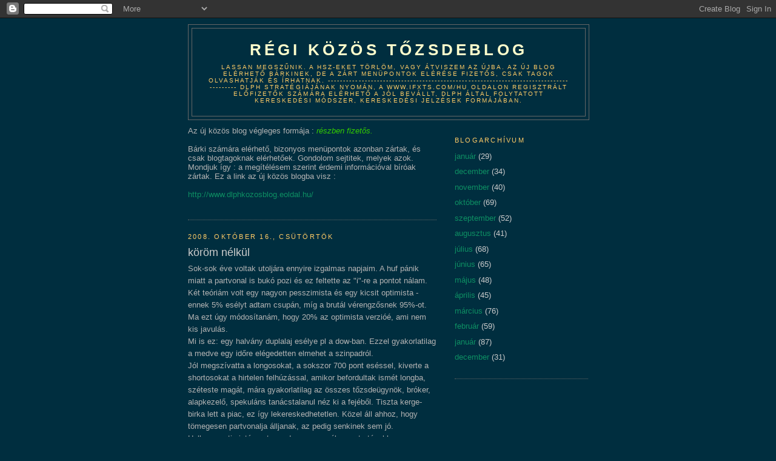

--- FILE ---
content_type: text/html; charset=UTF-8
request_url: https://dlph.blogspot.com/2008/10/krm-nlkl.html?showComment=1224179820000
body_size: 18832
content:
<!DOCTYPE html>
<html dir='ltr'>
<head>
<link href='https://www.blogger.com/static/v1/widgets/2944754296-widget_css_bundle.css' rel='stylesheet' type='text/css'/>
<meta content='text/html; charset=UTF-8' http-equiv='Content-Type'/>
<meta content='blogger' name='generator'/>
<link href='https://dlph.blogspot.com/favicon.ico' rel='icon' type='image/x-icon'/>
<link href='http://dlph.blogspot.com/2008/10/krm-nlkl.html' rel='canonical'/>
<link rel="alternate" type="application/atom+xml" title="Régi közös tőzsdeblog - Atom" href="https://dlph.blogspot.com/feeds/posts/default" />
<link rel="alternate" type="application/rss+xml" title="Régi közös tőzsdeblog - RSS" href="https://dlph.blogspot.com/feeds/posts/default?alt=rss" />
<link rel="service.post" type="application/atom+xml" title="Régi közös tőzsdeblog - Atom" href="https://www.blogger.com/feeds/5970148157032322390/posts/default" />

<link rel="alternate" type="application/atom+xml" title="Régi közös tőzsdeblog - Atom" href="https://dlph.blogspot.com/feeds/3856421876507643666/comments/default" />
<!--Can't find substitution for tag [blog.ieCssRetrofitLinks]-->
<meta content='http://dlph.blogspot.com/2008/10/krm-nlkl.html' property='og:url'/>
<meta content='köröm nélkül' property='og:title'/>
<meta content='Sok-sok éve voltak utoljára ennyire izgalmas napjaim. A huf pánik miatt a partvonal is bukó pozi és ez feltette az &quot;i&quot;-re a pontot nálam. Ké...' property='og:description'/>
<title>Régi közös tőzsdeblog: köröm nélkül</title>
<style id='page-skin-1' type='text/css'><!--
/*
-----------------------------------------------
Blogger Template Style
Name:     Minima Blue
Date:     26 Feb 2004
Updated by: Blogger Team
----------------------------------------------- */
/* Use this with templates/template-twocol.html */
body {
background:#002E3F;
margin:0;
color:#b3b3b3;
font:x-small "Trebuchet MS", Trebuchet, Verdana, Sans-Serif;
font-size/* */:/**/small;
font-size: /**/small;
text-align: center;
}
a:link {
color:#0D8F63;
text-decoration:none;
}
a:visited {
color:#0D8F63;
text-decoration:none;
}
a:hover {
color:#cccccc;
text-decoration:underline;
}
a img {
border-width:0;
}
/* Header
-----------------------------------------------
*/
#header-wrapper {
width:660px;
margin:0 auto 10px;
border:1px solid #666666;
}
#header-inner {
background-position: center;
margin-left: auto;
margin-right: auto;
}
#header {
margin: 5px;
border: 1px solid #666666;
text-align: center;
color:#ffffcc;
}
#header h1 {
margin:5px 5px 0;
padding:15px 20px .25em;
line-height:1.2em;
text-transform:uppercase;
letter-spacing:.2em;
font: normal bold 200% Trebuchet, Trebuchet MS, Arial, sans-serif;
}
#header a {
color:#ffffcc;
text-decoration:none;
}
#header a:hover {
color:#ffffcc;
}
#header .description {
margin:0 5px 5px;
padding:0 20px 15px;
max-width:700px;
text-transform:uppercase;
letter-spacing:.2em;
line-height: 1.4em;
font: normal normal 78% 'Trebuchet MS', Trebuchet, Verdana, Sans-serif;
color: #ffcc66;
}
#header img {
margin-left: auto;
margin-right: auto;
}
/* Outer-Wrapper
----------------------------------------------- */
#outer-wrapper {
width: 660px;
margin:0 auto;
padding:10px;
text-align:left;
font: normal normal 100% 'Trebuchet MS',Trebuchet,Verdana,Sans-serif;
}
#main-wrapper {
width: 410px;
float: left;
word-wrap: break-word; /* fix for long text breaking sidebar float in IE */
overflow: hidden;     /* fix for long non-text content breaking IE sidebar float */
}
#sidebar-wrapper {
width: 220px;
float: right;
word-wrap: break-word; /* fix for long text breaking sidebar float in IE */
overflow: hidden;     /* fix for long non-text content breaking IE sidebar float */
}
/* Headings
----------------------------------------------- */
h2 {
margin:1.5em 0 .75em;
font:normal normal 86% Trebuchet, Trebuchet MS, Arial, sans-serif;
line-height: 1.4em;
text-transform:uppercase;
letter-spacing:.2em;
color:#ffcc66;
}
/* Posts
-----------------------------------------------
*/
h2.date-header {
margin:1.5em 0 .5em;
}
.post {
margin:.5em 0 1.5em;
border-bottom:1px dotted #666666;
padding-bottom:1.5em;
}
.post h3 {
margin:.25em 0 0;
padding:0 0 4px;
font-size:140%;
font-weight:normal;
line-height:1.4em;
color:#cccccc;
}
.post h3 a, .post h3 a:visited, .post h3 strong {
display:block;
text-decoration:none;
color:#cccccc;
font-weight:bold;
}
.post h3 strong, .post h3 a:hover {
color:#b3b3b3;
}
.post-body {
margin:0 0 .75em;
line-height:1.6em;
}
.post-body blockquote {
line-height:1.3em;
}
.post-footer {
margin: .75em 0;
color:#ffcc66;
text-transform:uppercase;
letter-spacing:.1em;
font: normal normal 95% 'Trebuchet MS', Trebuchet, Verdana, Sans-serif;
line-height: 1.4em;
}
.comment-link {
margin-left:.6em;
}
.post img, table.tr-caption-container {
padding:4px;
border:1px solid #666666;
}
.tr-caption-container img {
border: none;
padding: 0;
}
.post blockquote {
margin:1em 20px;
}
.post blockquote p {
margin:.75em 0;
}
/* Comments
----------------------------------------------- */
#comments h4 {
margin:1em 0;
font-weight: bold;
line-height: 1.4em;
text-transform:uppercase;
letter-spacing:.2em;
color: #ffcc66;
}
#comments-block {
margin:1em 0 1.5em;
line-height:1.6em;
}
#comments-block .comment-author {
margin:.5em 0;
}
#comments-block .comment-body {
margin:.25em 0 0;
}
#comments-block .comment-footer {
margin:-.25em 0 2em;
line-height: 1.4em;
text-transform:uppercase;
letter-spacing:.1em;
}
#comments-block .comment-body p {
margin:0 0 .75em;
}
.deleted-comment {
font-style:italic;
color:gray;
}
.feed-links {
clear: both;
line-height: 2.5em;
}
#blog-pager-newer-link {
float: left;
}
#blog-pager-older-link {
float: right;
}
#blog-pager {
text-align: center;
}
/* Sidebar Content
----------------------------------------------- */
.sidebar {
color: #cccccc;
line-height: 1.5em;
}
.sidebar ul {
list-style:none;
margin:0 0 0;
padding:0 0 0;
}
.sidebar li {
margin:0;
padding-top:0;
padding-right:0;
padding-bottom:.25em;
padding-left:15px;
text-indent:-15px;
line-height:1.5em;
}
.sidebar .widget, .main .widget {
border-bottom:1px dotted #666666;
margin:0 0 1.5em;
padding:0 0 1.5em;
}
.main .Blog {
border-bottom-width: 0;
}
/* Profile
----------------------------------------------- */
.profile-img {
float: left;
margin-top: 0;
margin-right: 5px;
margin-bottom: 5px;
margin-left: 0;
padding: 4px;
border: 1px solid #666666;
}
.profile-data {
margin:0;
text-transform:uppercase;
letter-spacing:.1em;
font: normal normal 95% 'Trebuchet MS', Trebuchet, Verdana, Sans-serif;
color: #ffcc66;
font-weight: bold;
line-height: 1.6em;
}
.profile-datablock {
margin:.5em 0 .5em;
}
.profile-textblock {
margin: 0.5em 0;
line-height: 1.6em;
}
.profile-link {
font: normal normal 95% 'Trebuchet MS', Trebuchet, Verdana, Sans-serif;
text-transform: uppercase;
letter-spacing: .1em;
}
/* Footer
----------------------------------------------- */
#footer {
width:660px;
clear:both;
margin:0 auto;
padding-top:15px;
line-height: 1.6em;
text-transform:uppercase;
letter-spacing:.1em;
text-align: center;
}

--></style>
<link href='https://www.blogger.com/dyn-css/authorization.css?targetBlogID=5970148157032322390&amp;zx=91ebd975-5a1c-4549-a4a9-552a5d49b2ae' media='none' onload='if(media!=&#39;all&#39;)media=&#39;all&#39;' rel='stylesheet'/><noscript><link href='https://www.blogger.com/dyn-css/authorization.css?targetBlogID=5970148157032322390&amp;zx=91ebd975-5a1c-4549-a4a9-552a5d49b2ae' rel='stylesheet'/></noscript>
<meta name='google-adsense-platform-account' content='ca-host-pub-1556223355139109'/>
<meta name='google-adsense-platform-domain' content='blogspot.com'/>

</head>
<body>
<div class='navbar section' id='navbar'><div class='widget Navbar' data-version='1' id='Navbar1'><script type="text/javascript">
    function setAttributeOnload(object, attribute, val) {
      if(window.addEventListener) {
        window.addEventListener('load',
          function(){ object[attribute] = val; }, false);
      } else {
        window.attachEvent('onload', function(){ object[attribute] = val; });
      }
    }
  </script>
<div id="navbar-iframe-container"></div>
<script type="text/javascript" src="https://apis.google.com/js/platform.js"></script>
<script type="text/javascript">
      gapi.load("gapi.iframes:gapi.iframes.style.bubble", function() {
        if (gapi.iframes && gapi.iframes.getContext) {
          gapi.iframes.getContext().openChild({
              url: 'https://www.blogger.com/navbar/5970148157032322390?po\x3d3856421876507643666\x26origin\x3dhttps://dlph.blogspot.com',
              where: document.getElementById("navbar-iframe-container"),
              id: "navbar-iframe"
          });
        }
      });
    </script><script type="text/javascript">
(function() {
var script = document.createElement('script');
script.type = 'text/javascript';
script.src = '//pagead2.googlesyndication.com/pagead/js/google_top_exp.js';
var head = document.getElementsByTagName('head')[0];
if (head) {
head.appendChild(script);
}})();
</script>
</div></div>
<div id='outer-wrapper'><div id='wrap2'>
<!-- skip links for text browsers -->
<span id='skiplinks' style='display:none;'>
<a href='#main'>skip to main </a> |
      <a href='#sidebar'>skip to sidebar</a>
</span>
<div id='header-wrapper'>
<div class='header section' id='header'><div class='widget Header' data-version='1' id='Header1'>
<div id='header-inner'>
<div class='titlewrapper'>
<h1 class='title'>
<a href='https://dlph.blogspot.com/'>
Régi közös tőzsdeblog
</a>
</h1>
</div>
<div class='descriptionwrapper'>
<p class='description'><span>Lassan megszűnik. A hsz-eket törlöm, vagy átviszem az újba. Az új blog elérhető bárkinek, de a zárt menüpontok elérése fizetős, csak tagok olvashatják és írhatnak.

----------------------------------------------------------------------------------------

DLPH stratégiájának nyomán, a www.ifxts.com/hu oldalon regisztrált előfizetők számára elérhető a jól bevállt, DLPH által folytatott kereskedési módszer, kereskedési jelzések formájában.</span></p>
</div>
</div>
</div></div>
</div>
<div id='content-wrapper'>
<div id='crosscol-wrapper' style='text-align:center'>
<div class='crosscol no-items section' id='crosscol'></div>
</div>
<div id='main-wrapper'>
<div class='main section' id='main'><div class='widget Text' data-version='1' id='Text3'>
<div class='widget-content'>
Az új közös blog végleges formája :<span style="color: rgb(51, 204, 0); font-style: italic;"> részben fizetős.</span><br/><br/>Bárki számára elérhető, bizonyos menüpontok azonban zártak, és csak blogtagoknak elérhetőek. Gondolom sejtitek, melyek azok. Mondjuk így : a megítélésem szerint érdemi információval bíróak zártak. Ez a link az új közös blogba visz :<br/><br/><a href="http://www.dlphkozosblog.eoldal.hu/">http://www.dlphkozosblog.eoldal.hu/</a><br/><br/>
</div>
<div class='clear'></div>
</div><div class='widget Blog' data-version='1' id='Blog1'>
<div class='blog-posts hfeed'>

          <div class="date-outer">
        
<h2 class='date-header'><span>2008. október 16., csütörtök</span></h2>

          <div class="date-posts">
        
<div class='post-outer'>
<div class='post hentry uncustomized-post-template' itemprop='blogPost' itemscope='itemscope' itemtype='http://schema.org/BlogPosting'>
<meta content='5970148157032322390' itemprop='blogId'/>
<meta content='3856421876507643666' itemprop='postId'/>
<a name='3856421876507643666'></a>
<h3 class='post-title entry-title' itemprop='name'>
köröm nélkül
</h3>
<div class='post-header'>
<div class='post-header-line-1'></div>
</div>
<div class='post-body entry-content' id='post-body-3856421876507643666' itemprop='description articleBody'>
Sok-sok éve voltak utoljára ennyire izgalmas napjaim. A huf pánik miatt a partvonal is bukó pozi és ez feltette az "i"-re a pontot nálam.<br />Két teóriám volt egy nagyon pesszimista és egy kicsit optimista - ennek 5% esélyt adtam csupán, míg a brutál vérengzősnek 95%-ot.<br />Ma ezt úgy módosítanám, hogy 20% az optimista verzióé, ami nem kis javulás.<br />Mi is ez: egy halvány duplalaj esélye pl a dow-ban. Ezzel gyakorlatilag a medve egy időre elégedetten elmehet a szinpadról.<br />Jól megszívatta a longosokat, a sokszor 700 pont eséssel, kiverte a shortosokat a hirtelen felhúzással, amikor befordultak ismét longba, széteste magát, mára gyakorlatilag az összes tőzsdeügynök, bróker, alapkezelő, spekuláns tanácstalanul néz ki a fejéből. Tiszta kerge-birka lett a piac, ez így lekereskedhetetlen.  Közel áll ahhoz, hogy tömegesen partvonalja álljanak, az pedig senkinek sem jó.<br />Halkan , optimistán azt mondom,  van esély egy tartósabb emelkedésre.
<div style='clear: both;'></div>
</div>
<div class='post-footer'>
<div class='post-footer-line post-footer-line-1'>
<span class='post-author vcard'>
Bejegyezte:
<span class='fn' itemprop='author' itemscope='itemscope' itemtype='http://schema.org/Person'>
<meta content='https://www.blogger.com/profile/07834776462716221003' itemprop='url'/>
<a class='g-profile' href='https://www.blogger.com/profile/07834776462716221003' rel='author' title='author profile'>
<span itemprop='name'>zuzzo</span>
</a>
</span>
</span>
<span class='post-timestamp'>
dátum:
<meta content='http://dlph.blogspot.com/2008/10/krm-nlkl.html' itemprop='url'/>
<a class='timestamp-link' href='https://dlph.blogspot.com/2008/10/krm-nlkl.html' rel='bookmark' title='permanent link'><abbr class='published' itemprop='datePublished' title='2008-10-16T10:26:00+02:00'>10:26</abbr></a>
</span>
<span class='post-comment-link'>
</span>
<span class='post-icons'>
</span>
<div class='post-share-buttons goog-inline-block'>
</div>
</div>
<div class='post-footer-line post-footer-line-2'>
<span class='post-labels'>
</span>
</div>
<div class='post-footer-line post-footer-line-3'>
<span class='post-location'>
</span>
</div>
</div>
</div>
<div class='comments' id='comments'>
<a name='comments'></a>
<h4>40 megjegyzés:</h4>
<div id='Blog1_comments-block-wrapper'>
<dl class='' id='comments-block'>
<dt class='comment-author blog-author blogger-comment-icon' id='c3688654748668440189'>
<a name='c3688654748668440189'></a>
<a href='https://www.blogger.com/profile/04759671744878550138' rel='nofollow'>mocskos_spekuláns</a>
írta...
</dt>
<dd class='comment-body' id='Blog1_cmt-3688654748668440189'>
<p>
azert 1 alletorest meg el tudok kepzelni Dow-ban. De az biztos hogy aki kontraterndre sepkulal az irtozatosan szivott eddig.
</p>
</dd>
<dd class='comment-footer'>
<span class='comment-timestamp'>
<a href='https://dlph.blogspot.com/2008/10/krm-nlkl.html?showComment=1224147120000#c3688654748668440189' title='comment permalink'>
2008. október 16. 10:52
</a>
<span class='item-control blog-admin pid-1112047587'>
<a class='comment-delete' href='https://www.blogger.com/comment/delete/5970148157032322390/3688654748668440189' title='Megjegyzés törlése'>
<img src='https://resources.blogblog.com/img/icon_delete13.gif'/>
</a>
</span>
</span>
</dd>
<dt class='comment-author blogger-comment-icon' id='c7968989251535202249'>
<a name='c7968989251535202249'></a>
<a href='https://www.blogger.com/profile/01249256742287326507' rel='nofollow'>akpo</a>
írta...
</dt>
<dd class='comment-body' id='Blog1_cmt-7968989251535202249'>
<p>
Most van esely az eddigi alj visszatesztjere, ami minden normalis fordulasban benne van. Ezert is adtam el az elso fordulasnal Otiliat, eddig bejott. 8000 alatti zaro utan viszont pillanatok alatt lenezhetunk 7500-7000es szintekre.
</p>
</dd>
<dd class='comment-footer'>
<span class='comment-timestamp'>
<a href='https://dlph.blogspot.com/2008/10/krm-nlkl.html?showComment=1224150300000#c7968989251535202249' title='comment permalink'>
2008. október 16. 11:45
</a>
<span class='item-control blog-admin pid-1224257691'>
<a class='comment-delete' href='https://www.blogger.com/comment/delete/5970148157032322390/7968989251535202249' title='Megjegyzés törlése'>
<img src='https://resources.blogblog.com/img/icon_delete13.gif'/>
</a>
</span>
</span>
</dd>
<dt class='comment-author blog-author blogger-comment-icon' id='c2384139801074508721'>
<a name='c2384139801074508721'></a>
<a href='https://www.blogger.com/profile/07834776462716221003' rel='nofollow'>zuzzo</a>
írta...
</dt>
<dd class='comment-body' id='Blog1_cmt-2384139801074508721'>
<p>
Ez így igaz akpo, és ettől lehet már - már drámai az egész. Tudod, hogy esélyes lehet egy tartósabb fordulóra , de azt is tudod, hogy a leginkább követett amcsi index simán eshet 15%-ot, akár 2 nap alatt. Ez a buxnál elmehet 3000 pontig is, az pedig elég nagy pusztítást tudna okozni. Brutál nagy a kockázat. Napon túl felér egy öngyilkossággal.<BR/>Magam részéről full  tanácstalanság, bár egy kicsit már enyhült.
</p>
</dd>
<dd class='comment-footer'>
<span class='comment-timestamp'>
<a href='https://dlph.blogspot.com/2008/10/krm-nlkl.html?showComment=1224152520000#c2384139801074508721' title='comment permalink'>
2008. október 16. 12:22
</a>
<span class='item-control blog-admin pid-1166354210'>
<a class='comment-delete' href='https://www.blogger.com/comment/delete/5970148157032322390/2384139801074508721' title='Megjegyzés törlése'>
<img src='https://resources.blogblog.com/img/icon_delete13.gif'/>
</a>
</span>
</span>
</dd>
<dt class='comment-author anon-comment-icon' id='c2375093783803773360'>
<a name='c2375093783803773360'></a>
Névtelen
írta...
</dt>
<dd class='comment-body' id='Blog1_cmt-2375093783803773360'>
<p>
http://macro-man.blogspot.com/2008/10/it-aint-over-til-its-over.html?showComment=1224083880000#c6496084395352328362<BR/><BR/>a magyar helyzetről...
</p>
</dd>
<dd class='comment-footer'>
<span class='comment-timestamp'>
<a href='https://dlph.blogspot.com/2008/10/krm-nlkl.html?showComment=1224153180000#c2375093783803773360' title='comment permalink'>
2008. október 16. 12:33
</a>
<span class='item-control blog-admin pid-264946691'>
<a class='comment-delete' href='https://www.blogger.com/comment/delete/5970148157032322390/2375093783803773360' title='Megjegyzés törlése'>
<img src='https://resources.blogblog.com/img/icon_delete13.gif'/>
</a>
</span>
</span>
</dd>
<dt class='comment-author blog-author blogger-comment-icon' id='c6878999973345011561'>
<a name='c6878999973345011561'></a>
<a href='https://www.blogger.com/profile/14624112364504703966' rel='nofollow'>Kissherceg</a>
írta...
</dt>
<dd class='comment-body' id='Blog1_cmt-6878999973345011561'>
<p>
Én vásárolgattam, de hagyok pénzt hati shortra, ha olyan a hleyzet... :)
</p>
</dd>
<dd class='comment-footer'>
<span class='comment-timestamp'>
<a href='https://dlph.blogspot.com/2008/10/krm-nlkl.html?showComment=1224153720000#c6878999973345011561' title='comment permalink'>
2008. október 16. 12:42
</a>
<span class='item-control blog-admin pid-610277835'>
<a class='comment-delete' href='https://www.blogger.com/comment/delete/5970148157032322390/6878999973345011561' title='Megjegyzés törlése'>
<img src='https://resources.blogblog.com/img/icon_delete13.gif'/>
</a>
</span>
</span>
</dd>
<dt class='comment-author blog-author blogger-comment-icon' id='c9141315067655150312'>
<a name='c9141315067655150312'></a>
<a href='https://www.blogger.com/profile/04759671744878550138' rel='nofollow'>mocskos_spekuláns</a>
írta...
</dt>
<dd class='comment-body' id='Blog1_cmt-9141315067655150312'>
<p>
Herceg de be vagy sozva, neked DT lenne az igazi poroghetnel ott rendesen :)
</p>
</dd>
<dd class='comment-footer'>
<span class='comment-timestamp'>
<a href='https://dlph.blogspot.com/2008/10/krm-nlkl.html?showComment=1224154260000#c9141315067655150312' title='comment permalink'>
2008. október 16. 12:51
</a>
<span class='item-control blog-admin pid-1112047587'>
<a class='comment-delete' href='https://www.blogger.com/comment/delete/5970148157032322390/9141315067655150312' title='Megjegyzés törlése'>
<img src='https://resources.blogblog.com/img/icon_delete13.gif'/>
</a>
</span>
</span>
</dd>
<dt class='comment-author blog-author blogger-comment-icon' id='c7398057033381174626'>
<a name='c7398057033381174626'></a>
<a href='https://www.blogger.com/profile/16445895495673905149' rel='nofollow'>DLPH</a>
írta...
</dt>
<dd class='comment-body' id='Blog1_cmt-7398057033381174626'>
<p>
Ha ma kitörne zárásra a dow az kemény duplaalj, nem a korrekció korrekciója. Csúcs ami itt megy. :)
</p>
</dd>
<dd class='comment-footer'>
<span class='comment-timestamp'>
<a href='https://dlph.blogspot.com/2008/10/krm-nlkl.html?showComment=1224155280000#c7398057033381174626' title='comment permalink'>
2008. október 16. 13:08
</a>
<span class='item-control blog-admin pid-171365337'>
<a class='comment-delete' href='https://www.blogger.com/comment/delete/5970148157032322390/7398057033381174626' title='Megjegyzés törlése'>
<img src='https://resources.blogblog.com/img/icon_delete13.gif'/>
</a>
</span>
</span>
</dd>
<dt class='comment-author blog-author blogger-comment-icon' id='c4363312097263165093'>
<a name='c4363312097263165093'></a>
<a href='https://www.blogger.com/profile/14624112364504703966' rel='nofollow'>Kissherceg</a>
írta...
</dt>
<dd class='comment-body' id='Blog1_cmt-4363312097263165093'>
<p>
yen egyelőre frankó :) pénzt nem sokat keresek, de legalább élvezem :)
</p>
</dd>
<dd class='comment-footer'>
<span class='comment-timestamp'>
<a href='https://dlph.blogspot.com/2008/10/krm-nlkl.html?showComment=1224161580000#c4363312097263165093' title='comment permalink'>
2008. október 16. 14:53
</a>
<span class='item-control blog-admin pid-610277835'>
<a class='comment-delete' href='https://www.blogger.com/comment/delete/5970148157032322390/4363312097263165093' title='Megjegyzés törlése'>
<img src='https://resources.blogblog.com/img/icon_delete13.gif'/>
</a>
</span>
</span>
</dd>
<dt class='comment-author anon-comment-icon' id='c5349307480813948071'>
<a name='c5349307480813948071'></a>
Névtelen
írta...
</dt>
<dd class='comment-body' id='Blog1_cmt-5349307480813948071'>
<p>
Egyébként dollár erős arany olcsó, tehát a kettő között ellentétes kapcsolat figyelhető meg. Ergo aranyat longolni most, nem kifizetődő, mert dollár folyamatosan erősödött az elmúlt hónapokban....<BR/><BR/>Herceg
</p>
</dd>
<dd class='comment-footer'>
<span class='comment-timestamp'>
<a href='https://dlph.blogspot.com/2008/10/krm-nlkl.html?showComment=1224165540000#c5349307480813948071' title='comment permalink'>
2008. október 16. 15:59
</a>
<span class='item-control blog-admin pid-264946691'>
<a class='comment-delete' href='https://www.blogger.com/comment/delete/5970148157032322390/5349307480813948071' title='Megjegyzés törlése'>
<img src='https://resources.blogblog.com/img/icon_delete13.gif'/>
</a>
</span>
</span>
</dd>
<dt class='comment-author blog-author blogger-comment-icon' id='c1969258259999532906'>
<a name='c1969258259999532906'></a>
<a href='https://www.blogger.com/profile/07834776462716221003' rel='nofollow'>zuzzo</a>
írta...
</dt>
<dd class='comment-body' id='Blog1_cmt-1969258259999532906'>
<p>
A fene megeszi ezeket a jenkiket. Eléggé siralmas a kezdés, és forgalom is van benne...<BR/>A dwcf index előtt jelenleg nincs lefelé akadály csak 7900-8000 vonalában. Jelenleg 8900, az még testvérek között is 10% lefelé, ezzel elérhető lesz a 2003-as mélypont. Ez nagyon szuper!!!
</p>
</dd>
<dd class='comment-footer'>
<span class='comment-timestamp'>
<a href='https://dlph.blogspot.com/2008/10/krm-nlkl.html?showComment=1224168540000#c1969258259999532906' title='comment permalink'>
2008. október 16. 16:49
</a>
<span class='item-control blog-admin pid-1166354210'>
<a class='comment-delete' href='https://www.blogger.com/comment/delete/5970148157032322390/1969258259999532906' title='Megjegyzés törlése'>
<img src='https://resources.blogblog.com/img/icon_delete13.gif'/>
</a>
</span>
</span>
</dd>
<dt class='comment-author blog-author blogger-comment-icon' id='c7694800812383036242'>
<a name='c7694800812383036242'></a>
<a href='https://www.blogger.com/profile/07834776462716221003' rel='nofollow'>zuzzo</a>
írta...
</dt>
<dd class='comment-body' id='Blog1_cmt-7694800812383036242'>
<p>
nyitóban viszonylag alacsony esést sikerül összehozni, magasabb forgalommal, azután eltünnek a vevők és alacsony forgalom mellett esnek mint a kő.<BR/>A szokásos 700 pont fele már megvolt. Szép új jövő.<BR/>8240-és 8290 között talált valami darálni valót, remélem valami sziklába harap :-)))
</p>
</dd>
<dd class='comment-footer'>
<span class='comment-timestamp'>
<a href='https://dlph.blogspot.com/2008/10/krm-nlkl.html?showComment=1224169860000#c7694800812383036242' title='comment permalink'>
2008. október 16. 17:11
</a>
<span class='item-control blog-admin pid-1166354210'>
<a class='comment-delete' href='https://www.blogger.com/comment/delete/5970148157032322390/7694800812383036242' title='Megjegyzés törlése'>
<img src='https://resources.blogblog.com/img/icon_delete13.gif'/>
</a>
</span>
</span>
</dd>
<dt class='comment-author anon-comment-icon' id='c5770530736222748494'>
<a name='c5770530736222748494'></a>
Névtelen
írta...
</dt>
<dd class='comment-body' id='Blog1_cmt-5770530736222748494'>
<p>
Beszólt már itt nemrég valami Kállai úr... most én.<BR/><BR/>Már megint gigabull-t jövendőltök itt sokadszorra, hány kisspekit szopattok még meg nagytudású faszkalapok?
</p>
</dd>
<dd class='comment-footer'>
<span class='comment-timestamp'>
<a href='https://dlph.blogspot.com/2008/10/krm-nlkl.html?showComment=1224170760000#c5770530736222748494' title='comment permalink'>
2008. október 16. 17:26
</a>
<span class='item-control blog-admin pid-264946691'>
<a class='comment-delete' href='https://www.blogger.com/comment/delete/5970148157032322390/5770530736222748494' title='Megjegyzés törlése'>
<img src='https://resources.blogblog.com/img/icon_delete13.gif'/>
</a>
</span>
</span>
</dd>
<dt class='comment-author anon-comment-icon' id='c8360798330792373479'>
<a name='c8360798330792373479'></a>
Névtelen
írta...
</dt>
<dd class='comment-body' id='Blog1_cmt-8360798330792373479'>
<p>
17:26 ? <BR/><BR/>"Halkan , optimistán azt mondom, van esély egy tartósabb emelkedésre. "<BR/><BR/><BR/>Ez lenne a gigabull jövendölése?<BR/><BR/>Biztosan ugyanazt olvastuk?<BR/><BR/>Jeromos
</p>
</dd>
<dd class='comment-footer'>
<span class='comment-timestamp'>
<a href='https://dlph.blogspot.com/2008/10/krm-nlkl.html?showComment=1224172860000#c8360798330792373479' title='comment permalink'>
2008. október 16. 18:01
</a>
<span class='item-control blog-admin pid-264946691'>
<a class='comment-delete' href='https://www.blogger.com/comment/delete/5970148157032322390/8360798330792373479' title='Megjegyzés törlése'>
<img src='https://resources.blogblog.com/img/icon_delete13.gif'/>
</a>
</span>
</span>
</dd>
<dt class='comment-author blog-author blogger-comment-icon' id='c6713963205360283349'>
<a name='c6713963205360283349'></a>
<a href='https://www.blogger.com/profile/16445895495673905149' rel='nofollow'>DLPH</a>
írta...
</dt>
<dd class='comment-body' id='Blog1_cmt-6713963205360283349'>
<p>
Te voltál aki beszólt kisfiam, ahogy most is. Fogd a jobb kezed, és a két lábad kezdeténél középtájban találsz neki kis apró elfoglaltságot. <BR/><BR/>Trenddel szemben soha ne kereskedjetek. Kezdők első szabálya. Tudsz olvasni te vadbarom? Takarodj a blogomról. Nagyon gyorsan. A saját érdekedben.
</p>
</dd>
<dd class='comment-footer'>
<span class='comment-timestamp'>
<a href='https://dlph.blogspot.com/2008/10/krm-nlkl.html?showComment=1224173460000#c6713963205360283349' title='comment permalink'>
2008. október 16. 18:11
</a>
<span class='item-control blog-admin pid-171365337'>
<a class='comment-delete' href='https://www.blogger.com/comment/delete/5970148157032322390/6713963205360283349' title='Megjegyzés törlése'>
<img src='https://resources.blogblog.com/img/icon_delete13.gif'/>
</a>
</span>
</span>
</dd>
<dt class='comment-author blogger-comment-icon' id='c3557505743931054040'>
<a name='c3557505743931054040'></a>
<a href='https://www.blogger.com/profile/13481593147062634580' rel='nofollow'>xyz58</a>
írta...
</dt>
<dd class='comment-body' id='Blog1_cmt-3557505743931054040'>
<p>
Nem lehetne  legalább a 6 elemi alatti névteleneket kicsukni erről a senkinek nem kötelező blogról?
</p>
</dd>
<dd class='comment-footer'>
<span class='comment-timestamp'>
<a href='https://dlph.blogspot.com/2008/10/krm-nlkl.html?showComment=1224174960000#c3557505743931054040' title='comment permalink'>
2008. október 16. 18:36
</a>
<span class='item-control blog-admin pid-1658151900'>
<a class='comment-delete' href='https://www.blogger.com/comment/delete/5970148157032322390/3557505743931054040' title='Megjegyzés törlése'>
<img src='https://resources.blogblog.com/img/icon_delete13.gif'/>
</a>
</span>
</span>
</dd>
<dt class='comment-author blog-author blogger-comment-icon' id='c6129310050611569050'>
<a name='c6129310050611569050'></a>
<a href='https://www.blogger.com/profile/07834776462716221003' rel='nofollow'>zuzzo</a>
írta...
</dt>
<dd class='comment-body' id='Blog1_cmt-6129310050611569050'>
<p>
Kispofám a nagy kiszórás után hagytam egy kis molt. Nem tőkeáttéttel mint Ti kezdők szoktátok, csak úgy cash-re egy aprócska pozit, hogy legyen miért izgulni. De ez a kis pozi ezer darab. Nem ma kezdtük a játékot, haver. Nem a levegőből beszélek , és nem véletlenül írtam le egy csomó dilemmámat, azokat amelyeket sehol máshol nem olvashatsz. Mindenhonnan azt hallod, hogy pánik. Olvassál már vissza, mikor szóltam, hogy a dodóra 164 körül érdemes lesz figyelni DLPH megadott egy célárat, Vazze tick-re teljesült. Aki figyelt, most mosolyog. Hol mondta Neked valaki 164-nél , hogy vegyél dollárt most mondja mindenki, amikor a poziban lévők szállnak kifelé. <BR/>Mióta mondjuk, hogy short a fő trend, de azért az nem úgy van mint a gólyafos, hogy csak esik-esik-esik, olyan ez mint a bandzsi-dzsamping, csak próbáljuk eldönteni az égi jelekből, hogy milyen hosszú a kötél. <BR/>Azt is leírtam, hogy tegnap este/éjszaka 55 esélyét adtam a fordulatnak, ma reggel már 20%-ot, tudsz Te olvasni kispofám. Nem azt mondtam, hogy itt a kánaán, hanem azt, hogy megnőtt az esélye. Hány amcsi laindexet tudnál, kapcsiból, névvel sackb pontértékkel felsorolni???? Nemcsak azt kell nézni, hogy esett, hanem azt, hogyan...Szerinted délután mi a fészkes bús --- csának tettem be, hogy a dwcf előtt nincs akadály lefelé csak 7900 és 8000-nál. Persze nyilván lövésed sincs, hogy miről beszélek, de nem baj ugassál csak. Ha esik is ez a szar árfolyam, ott meg kell álljon, nincs mese, ott elmegy a biztosíték. Az esésekben eddig a az spx és a dwcf együtt ment , kéz a kézben, tehát ha számolsz egy kicsit még egy 7%-os nap és padlót kell fogjon. <BR/>Abban a pár sorban az is bene volt ha figyeltél volna, hogy a partvonal huf-ban szintén veszélyes. Nézzed meg a krw alakulását, gyengült vagy 30%-ot, fasza mi miközben a párnában tartod a pénzed a 30%-át ellopják éjszakánként a gonosz kis manók. <BR/>Én személy szerint féltelek Titeket, mert ez nem vásári zsákba macska, hogy bedobok egy százast és kapok egy katula gyufát, ez a szitu képes gatyára vetkőztetni és kidobni a hóra. PONT
</p>
</dd>
<dd class='comment-footer'>
<span class='comment-timestamp'>
<a href='https://dlph.blogspot.com/2008/10/krm-nlkl.html?showComment=1224177420000#c6129310050611569050' title='comment permalink'>
2008. október 16. 19:17
</a>
<span class='item-control blog-admin pid-1166354210'>
<a class='comment-delete' href='https://www.blogger.com/comment/delete/5970148157032322390/6129310050611569050' title='Megjegyzés törlése'>
<img src='https://resources.blogblog.com/img/icon_delete13.gif'/>
</a>
</span>
</span>
</dd>
<dt class='comment-author anon-comment-icon' id='c2703230810256601838'>
<a name='c2703230810256601838'></a>
Névtelen
írta...
</dt>
<dd class='comment-body' id='Blog1_cmt-2703230810256601838'>
<p>
Aki nem saját elhatározásából vesz, ill. ad el a tőzsdén, az egy oltári balf..sz, és megérdemli a sorsát!!!!<BR/>Az itt dolgozó embereknek én úgy gondolom, hogy csak köszönhetünk, ergo, nem fikázni kell, hanem megbecsülni, mások munkáját.<BR/>Mivel senki, nem jövöbe látó ezért nem értem a problémátokat.<BR/>Inkább azon kéne elgondolkoznotok, hogy a lusta tespedt zsíros agyatokat, még csak saját gondolkodásra se tudjátok használni!!!<BR/>Tudod mit apám long ezerrel, a bux jövö héten 32000 pont lesz, azt tehetsz egy szíveséget!<BR/><BR/>Üdv: <BR/>Gábor<BR/>Ja és legalább a neved ird be
</p>
</dd>
<dd class='comment-footer'>
<span class='comment-timestamp'>
<a href='https://dlph.blogspot.com/2008/10/krm-nlkl.html?showComment=1224177840000#c2703230810256601838' title='comment permalink'>
2008. október 16. 19:24
</a>
<span class='item-control blog-admin pid-264946691'>
<a class='comment-delete' href='https://www.blogger.com/comment/delete/5970148157032322390/2703230810256601838' title='Megjegyzés törlése'>
<img src='https://resources.blogblog.com/img/icon_delete13.gif'/>
</a>
</span>
</span>
</dd>
<dt class='comment-author blog-author blogger-comment-icon' id='c7148781234235519110'>
<a name='c7148781234235519110'></a>
<a href='https://www.blogger.com/profile/16445895495673905149' rel='nofollow'>DLPH</a>
írta...
</dt>
<dd class='comment-body' id='Blog1_cmt-7148781234235519110'>
<p>
Hagyd a francba ez veszélyesen hülye. Ha nagyon ideszokna, csak úgy tegye, ha minden alkalommal más internetkávézóból böfög. Nem jó ha csak a gépeket váltogatja, mert a router ugyanaz. Ennyit segítettem.
</p>
</dd>
<dd class='comment-footer'>
<span class='comment-timestamp'>
<a href='https://dlph.blogspot.com/2008/10/krm-nlkl.html?showComment=1224178260000#c7148781234235519110' title='comment permalink'>
2008. október 16. 19:31
</a>
<span class='item-control blog-admin pid-171365337'>
<a class='comment-delete' href='https://www.blogger.com/comment/delete/5970148157032322390/7148781234235519110' title='Megjegyzés törlése'>
<img src='https://resources.blogblog.com/img/icon_delete13.gif'/>
</a>
</span>
</span>
</dd>
<dt class='comment-author blog-author blogger-comment-icon' id='c4229557794877368929'>
<a name='c4229557794877368929'></a>
<a href='https://www.blogger.com/profile/07834776462716221003' rel='nofollow'>zuzzo</a>
írta...
</dt>
<dd class='comment-body' id='Blog1_cmt-4229557794877368929'>
<p>
bocs mindenkitől, ritkán rágok be úgy igazán, ... most ilyenem van... nem szeretem ha mások miatt apad a pénzem, azzól nagyon ideges leszek...<BR/>rszemről egyébként is lezárva, ott vn a végén a "PONT".<BR/>meg kell hagyni izalmas egy nap, jó már ilyet látni...<BR/>biotech, transport, telecomm, healtcare felülteljesít, bank, oil service ütve vagyon...
</p>
</dd>
<dd class='comment-footer'>
<span class='comment-timestamp'>
<a href='https://dlph.blogspot.com/2008/10/krm-nlkl.html?showComment=1224179820000#c4229557794877368929' title='comment permalink'>
2008. október 16. 19:57
</a>
<span class='item-control blog-admin pid-1166354210'>
<a class='comment-delete' href='https://www.blogger.com/comment/delete/5970148157032322390/4229557794877368929' title='Megjegyzés törlése'>
<img src='https://resources.blogblog.com/img/icon_delete13.gif'/>
</a>
</span>
</span>
</dd>
<dt class='comment-author blogger-comment-icon' id='c3471592171346964366'>
<a name='c3471592171346964366'></a>
<a href='https://www.blogger.com/profile/01249256742287326507' rel='nofollow'>akpo</a>
írta...
</dt>
<dd class='comment-body' id='Blog1_cmt-3471592171346964366'>
<p>
Nagyon sokat tanultam az elmult 2 hetben ismet, ennek marhara orulok! Ami most jatszodik le, olyat nem mindenki lathat. Meg mindig iszonyat bizonytalan vagyok tobb itt levohoz hasonloan.<BR/>Sajna a dollar mellettem elhuzott, pedig visszanezve nagyon kezenfekvo volt, meg kellett volna jaccani. Meg 2 szimpla szamla kozott is szepen hozott volna. Sebaj, nalam a nyar a pihenese alt.!!! :)
</p>
</dd>
<dd class='comment-footer'>
<span class='comment-timestamp'>
<a href='https://dlph.blogspot.com/2008/10/krm-nlkl.html?showComment=1224183240000#c3471592171346964366' title='comment permalink'>
2008. október 16. 20:54
</a>
<span class='item-control blog-admin pid-1224257691'>
<a class='comment-delete' href='https://www.blogger.com/comment/delete/5970148157032322390/3471592171346964366' title='Megjegyzés törlése'>
<img src='https://resources.blogblog.com/img/icon_delete13.gif'/>
</a>
</span>
</span>
</dd>
<dt class='comment-author anon-comment-icon' id='c7757440322487666347'>
<a name='c7757440322487666347'></a>
Névtelen
írta...
</dt>
<dd class='comment-body' id='Blog1_cmt-7757440322487666347'>
<p>
Lehet, hogy meglesz a "W"?! De jó lenne, de már nem merek hinni benne...<BR/><BR/>gibi
</p>
</dd>
<dd class='comment-footer'>
<span class='comment-timestamp'>
<a href='https://dlph.blogspot.com/2008/10/krm-nlkl.html?showComment=1224186840000#c7757440322487666347' title='comment permalink'>
2008. október 16. 21:54
</a>
<span class='item-control blog-admin pid-264946691'>
<a class='comment-delete' href='https://www.blogger.com/comment/delete/5970148157032322390/7757440322487666347' title='Megjegyzés törlése'>
<img src='https://resources.blogblog.com/img/icon_delete13.gif'/>
</a>
</span>
</span>
</dd>
<dt class='comment-author anon-comment-icon' id='c7304783272672217756'>
<a name='c7304783272672217756'></a>
Névtelen
írta...
</dt>
<dd class='comment-body' id='Blog1_cmt-7304783272672217756'>
<p>
A W  lehetősége szerintem sokaknak feltűnt(én is hasonlóra spekázok) csak amilyen trükkösek ezek a fiúk lehet beletesznek 1 csavart még.Nem hiszem hogy túl sok longost akarnak magukkal vinni.Ha más nincs csinálnak kis pánikot napközben, vásárolgatnak, aztán az emelkedést rábízzák a short covering-ra.Legkésőbb -14 %ra tegye be mindenki a stoppot:D<BR/><BR/>Csapba
</p>
</dd>
<dd class='comment-footer'>
<span class='comment-timestamp'>
<a href='https://dlph.blogspot.com/2008/10/krm-nlkl.html?showComment=1224189540000#c7304783272672217756' title='comment permalink'>
2008. október 16. 22:39
</a>
<span class='item-control blog-admin pid-264946691'>
<a class='comment-delete' href='https://www.blogger.com/comment/delete/5970148157032322390/7304783272672217756' title='Megjegyzés törlése'>
<img src='https://resources.blogblog.com/img/icon_delete13.gif'/>
</a>
</span>
</span>
</dd>
<dt class='comment-author blog-author blogger-comment-icon' id='c5085878668584520202'>
<a name='c5085878668584520202'></a>
<a href='https://www.blogger.com/profile/14624112364504703966' rel='nofollow'>Kissherceg</a>
írta...
</dt>
<dd class='comment-body' id='Blog1_cmt-5085878668584520202'>
<p>
Szerintem sem sima W lesz inkáb Wv :))<BR/><BR/>Ezzel a zárással üdvözlöm amcsi kollégákat :)
</p>
</dd>
<dd class='comment-footer'>
<span class='comment-timestamp'>
<a href='https://dlph.blogspot.com/2008/10/krm-nlkl.html?showComment=1224189900000#c5085878668584520202' title='comment permalink'>
2008. október 16. 22:45
</a>
<span class='item-control blog-admin pid-610277835'>
<a class='comment-delete' href='https://www.blogger.com/comment/delete/5970148157032322390/5085878668584520202' title='Megjegyzés törlése'>
<img src='https://resources.blogblog.com/img/icon_delete13.gif'/>
</a>
</span>
</span>
</dd>
<dt class='comment-author blog-author blogger-comment-icon' id='c103589730856371652'>
<a name='c103589730856371652'></a>
<a href='https://www.blogger.com/profile/04759671744878550138' rel='nofollow'>mocskos_spekuláns</a>
írta...
</dt>
<dd class='comment-body' id='Blog1_cmt-103589730856371652'>
<p>
most látom, hogy már több mint 1 éves a blog :) éljen soká :) <BR/><BR/>Névtelen net-patkányokkal meg nem kell foglalkozni, szó nélkül bannolni kell mind. Nyilvánitson véleményt de azt kulturáltan, ha erre sem képes akkor kitiltani.
</p>
</dd>
<dd class='comment-footer'>
<span class='comment-timestamp'>
<a href='https://dlph.blogspot.com/2008/10/krm-nlkl.html?showComment=1224191040000#c103589730856371652' title='comment permalink'>
2008. október 16. 23:04
</a>
<span class='item-control blog-admin pid-1112047587'>
<a class='comment-delete' href='https://www.blogger.com/comment/delete/5970148157032322390/103589730856371652' title='Megjegyzés törlése'>
<img src='https://resources.blogblog.com/img/icon_delete13.gif'/>
</a>
</span>
</span>
</dd>
<dt class='comment-author anon-comment-icon' id='c6891923322523842082'>
<a name='c6891923322523842082'></a>
Névtelen
írta...
</dt>
<dd class='comment-body' id='Blog1_cmt-6891923322523842082'>
<p>
Zuzzo és a többiek!<BR/><BR/> Ha lesz egy kis időtök meg indíttatásotok.<BR/> A piac belsejére tudnátok egy kis rálátást adni,esetleg 1-2 linket is ahol érdemes nézelődni.Meg olyasmi is érdekelne mire utalnak egyes szektorok mozgásai?Mi is az a DWCF?(Defense Working Capital Fund talán?)<BR/> Azt hiszem ez sokunknak akik ezen a göröngyös részen kezdtünk kereskedni hasznos lehet.<BR/> Előre is köszi annak aki energiát fordít ránk.<BR/>Üdv.:Goldschooler
</p>
</dd>
<dd class='comment-footer'>
<span class='comment-timestamp'>
<a href='https://dlph.blogspot.com/2008/10/krm-nlkl.html?showComment=1224191220000#c6891923322523842082' title='comment permalink'>
2008. október 16. 23:07
</a>
<span class='item-control blog-admin pid-264946691'>
<a class='comment-delete' href='https://www.blogger.com/comment/delete/5970148157032322390/6891923322523842082' title='Megjegyzés törlése'>
<img src='https://resources.blogblog.com/img/icon_delete13.gif'/>
</a>
</span>
</span>
</dd>
<dt class='comment-author anon-comment-icon' id='c6392686287984206505'>
<a name='c6392686287984206505'></a>
Névtelen
írta...
</dt>
<dd class='comment-body' id='Blog1_cmt-6392686287984206505'>
<p>
Már mindenki a W-t várja, és ettől az emelkedést...gondolom lesz is az sc miatt, de hogy mennyire tartós, azt nehéz megjósolni.<BR/>Majd talán a blogcsapatból lesz rá vállalkozó...?<BR/>A lökött média is felhagyhatna már a pánik kampánnyal, mert lassan a saját hírdetőiket is csődbe kergetik vele...<BR/><BR/>atiti
</p>
</dd>
<dd class='comment-footer'>
<span class='comment-timestamp'>
<a href='https://dlph.blogspot.com/2008/10/krm-nlkl.html?showComment=1224192000000#c6392686287984206505' title='comment permalink'>
2008. október 16. 23:20
</a>
<span class='item-control blog-admin pid-264946691'>
<a class='comment-delete' href='https://www.blogger.com/comment/delete/5970148157032322390/6392686287984206505' title='Megjegyzés törlése'>
<img src='https://resources.blogblog.com/img/icon_delete13.gif'/>
</a>
</span>
</span>
</dd>
<dt class='comment-author anon-comment-icon' id='c6264357390135000346'>
<a name='c6264357390135000346'></a>
Névtelen
írta...
</dt>
<dd class='comment-body' id='Blog1_cmt-6264357390135000346'>
<p>
Sziasztok<BR/><BR/>Én is kezdőként sokat olvasom a blogot, ne hagyjátok, hogy kedveteket szegje az, hogy van pár emberke a neten, akik a névtelenség mögött szívesen mocskolódnak.<BR/><BR/>Kezdőként és optimistaként mit szóltok ahhoz, hogy ha én simán rá tudom húzni az eseményeket a Vakmajom oldalán lévő szentiment kalendáriumra? ( http://www.vakmajom.hu/pages/sentimentcyclemamis.gif ) Valahol a Panic és a Discouragement között tarthatunk. Vagy természetes, hogy az ember azt lát bele a dolgokba amit szeretne? (mondjuk akkor már azt látnám bele, hogy minden kilő mint állat, és napokig felső limiten vagyunk, hehehe)<BR/><BR/>üdv.: Csaba
</p>
</dd>
<dd class='comment-footer'>
<span class='comment-timestamp'>
<a href='https://dlph.blogspot.com/2008/10/krm-nlkl.html?showComment=1224218580000#c6264357390135000346' title='comment permalink'>
2008. október 17. 6:43
</a>
<span class='item-control blog-admin pid-264946691'>
<a class='comment-delete' href='https://www.blogger.com/comment/delete/5970148157032322390/6264357390135000346' title='Megjegyzés törlése'>
<img src='https://resources.blogblog.com/img/icon_delete13.gif'/>
</a>
</span>
</span>
</dd>
<dt class='comment-author blog-author blogger-comment-icon' id='c4913871293271718208'>
<a name='c4913871293271718208'></a>
<a href='https://www.blogger.com/profile/07834776462716221003' rel='nofollow'>zuzzo</a>
írta...
</dt>
<dd class='comment-body' id='Blog1_cmt-4913871293271718208'>
<p>
aki egy kicsit is komolyabban csinálja, annak napi szinten kell(ene) nézegetni  szerintem...goldschooler kérésére egy alap link:<BR/>http://www.bloomberg.com/markets/stocks/wei_region1.html      , a html előtt a számok: 1: amerikai 2: európa 3: ázsia <BR/>a willshire 5000 kódja a dwcf, ez az amerikai mondjuk úgy minden papírból képzett mega index. Ez nem érzékeny a manipulára mint a dow pl. Ezen index 8k körüli szintje azért fontos, mert 2003-ban ott volt az alja, azaz alig 10%-nyi "profit " maradt a minden idők egyik leghosszabb bulljának eredményéből. Joggal merül fel a kérdés, hogy mi a lópimpilit árazunk akkor , ha ez a szint sem fogja meg legalább egy korrekció erejéig. Fontos megjegyezni azt is, hogy 15700-ról lejött 8900-ra az majd 7000 pont, ha csak 11200-ig megy föl az is csak a korábbi eső csati visszatesztje, de elmehet 7000*0,6 = 4200 , mindez 8900 hoz képest, azaz 13100-ig is, ami ha innen nézzük egy igazi "gigabull" lenne, és még mindig csak az 1 éves esés 61,8-as fibóját csinálja meg. Ez lenne egy olyan sztori, amit DLPH. többször mondott, már-már szájba rágott, hogy eddigre mindeki elhiszi, hogy végetért a medve és itt a bikapiac, a könnyűpénz korszaka. Nem hiszem el, hogy ez a medve ezzel bevégezte volna. Ahogy most állnak a dolgok és amennyire az elemzői várakozások még csak most jönnek lefelé és a vállalatok még csak most kezdik lefelé hozni  (megtippelni) a jövő évi eredmény várakozást ( és itt még a 2010 szóba sem kerül többnyire), ehhez képest majd év végén , jövő húsvétkor, nyáron, stb fogjuk látni, hogy mekkora recesszió is köszöntött ránk. Tehát az az alj amit most megközelítettünk minden bizonnyal el fog esni, a medvének nincsen támasza, mert olyan dagatra eszi magát, hogy nminden ágy leszakad alatta. Ergo valahol a pincébe áll meg. De ez csak a távoli 1-2 éves jövő. Továbbra is nehéz napok fognak jönni, de "reményködni " lehet, hogy egy korrekció kezdetén vagyunk.
</p>
</dd>
<dd class='comment-footer'>
<span class='comment-timestamp'>
<a href='https://dlph.blogspot.com/2008/10/krm-nlkl.html?showComment=1224218700000#c4913871293271718208' title='comment permalink'>
2008. október 17. 6:45
</a>
<span class='item-control blog-admin pid-1166354210'>
<a class='comment-delete' href='https://www.blogger.com/comment/delete/5970148157032322390/4913871293271718208' title='Megjegyzés törlése'>
<img src='https://resources.blogblog.com/img/icon_delete13.gif'/>
</a>
</span>
</span>
</dd>
<dt class='comment-author blog-author blogger-comment-icon' id='c773974573119891318'>
<a name='c773974573119891318'></a>
<a href='https://www.blogger.com/profile/11696394268602409387' rel='nofollow'>Gentlemanus</a>
írta...
</dt>
<dd class='comment-body' id='Blog1_cmt-773974573119891318'>
<p>
Az amerikai rémálom:<BR/>http://www.mno.hu/portal/591353
</p>
</dd>
<dd class='comment-footer'>
<span class='comment-timestamp'>
<a href='https://dlph.blogspot.com/2008/10/krm-nlkl.html?showComment=1224229800000#c773974573119891318' title='comment permalink'>
2008. október 17. 9:50
</a>
<span class='item-control blog-admin pid-1927589910'>
<a class='comment-delete' href='https://www.blogger.com/comment/delete/5970148157032322390/773974573119891318' title='Megjegyzés törlése'>
<img src='https://resources.blogblog.com/img/icon_delete13.gif'/>
</a>
</span>
</span>
</dd>
<dt class='comment-author blog-author blogger-comment-icon' id='c3657521829580290431'>
<a name='c3657521829580290431'></a>
<a href='https://www.blogger.com/profile/16445895495673905149' rel='nofollow'>DLPH</a>
írta...
</dt>
<dd class='comment-body' id='Blog1_cmt-3657521829580290431'>
<p>
Szia Csaba.<BR/><BR/>Mindenki azt lát bele, amit épp szeretne. Ahogy észrevettem a neten fellelhető technikai elemzések zöme vágyvezérelt gondolkodást tükröz. És/vagy saját magát másnap kijavítja (hát ez nem jött be, mert....- és az indoklás is TA alapon megszületik - utólag megmagyarázza, hogy miért nem jött be).És/vagy jobb esetben két verziót készít, egy optimistát, és egy pesszimistát. Ezzel ismerve el tulajdonképpen azt, hogy a világon semmi értelme annak amit ír, mert a "vagy fel, vagy le" -t akkor is tudja az ember, ha ül a fenekén és nem csinál semmit.<BR/><BR/>Néhány dolog : a TA kütyük zöme nálam kuka. Az a 8-10 dolog amit összesen használok (és még véletlenül sem több) is rengeteg és nem túl ismertek. Meg is mondom miért sok még ez is. (ebbe a 8-10 -be a bollinger is egy tétel). <BR/><BR/>Ugyanis a chartok különböző időbontásokban is elkészíthetők. És ha megnézed, hogy a 8-10 dolog 4-5 időbontásan hányféle variációt adhat, sehol sem vagy, megint csak készítettél egy kaotikus katyvaszt.<BR/><BR/>Az időbontások relációjáról is keveset olvasni a neten.ÉS a prioritásokról. Annak koncepciózus ütköztetéséről , hogy a többórások az egyóráshoz miként viszonyulnak, a többnaposok az egynaposhoz...satöbbi. Mi következik az eltérő időbontásból...és így tovább. <BR/><BR/>Az alakzatokat is nagyon szeretik. Ezzel az a baj, hogy arról kevés szó esik, hogy hányszor NEM jön be. Ha bejött hurrá, ha nem, kuss. Visszamenőlegesen hány BE NEM JÖTT alakzat van megemlítve? A devizakereszteknél érdemes megnézni, hány fej-váll váltott gigabullba, pedig a nyakvonal alá is leszúrt...és így tovább. <BR/><BR/>Minden normális embernek alapvető elvárása legyen a TA -val szemben : előre jelezzen , és magyságrendekkel hatékonyabban mint 50 %. Ez a minimum. Ha valami ezt nem tudja, kuka.<BR/><BR/>A tehcnikai elemzés egy öngerjesztő, öncélú , önkényes dolog ma. Hogy tíz éve mi volt, nem fontos, de ennyi elemző nem volt, és ennyi kisbüfi sem "kente - vágta" a TA-t. <BR/><BR/>Sokra mennek vele...<BR/><BR/>Alapvető : ha a standard ( amit bárhol elérsz), technikai elemzés hasznos dolog lenne, akkor fű fa bogár már rojtosra kereste volna magát vele. De nem....pont ellenkezőleg...a többség állandóan csak veszít. Ez a statisztika van, nincs más. <BR/><BR/>Ugyanolyan vallási fanatizmus ez, mint egy papírban csücsülni a cég tönkremeneteléig. Vallási fanatiusok lesik minden nap (daytrade !!) szinten, hogy a sok vonal, görbe, cikcakk és hókuszpókusz szerint mit csináljon aznap. És közben veszít. De nem érdekli, mert hisz benne. <BR/><BR/>TA vallás. Erős vár a mi istenünk...hogy közben vesztünk, le van tojva.
</p>
</dd>
<dd class='comment-footer'>
<span class='comment-timestamp'>
<a href='https://dlph.blogspot.com/2008/10/krm-nlkl.html?showComment=1224237120000#c3657521829580290431' title='comment permalink'>
2008. október 17. 11:52
</a>
<span class='item-control blog-admin pid-171365337'>
<a class='comment-delete' href='https://www.blogger.com/comment/delete/5970148157032322390/3657521829580290431' title='Megjegyzés törlése'>
<img src='https://resources.blogblog.com/img/icon_delete13.gif'/>
</a>
</span>
</span>
</dd>
<dt class='comment-author anon-comment-icon' id='c7122045722978736006'>
<a name='c7122045722978736006'></a>
Névtelen
írta...
</dt>
<dd class='comment-body' id='Blog1_cmt-7122045722978736006'>
<p>
Hmmm... azért tiltottál ki a blogról, mert ugyanezt leírtam.<BR/>Tény, hogy nem ilyen finom stílusban...<BR/><BR/>NeTuddKi
</p>
</dd>
<dd class='comment-footer'>
<span class='comment-timestamp'>
<a href='https://dlph.blogspot.com/2008/10/krm-nlkl.html?showComment=1224239160000#c7122045722978736006' title='comment permalink'>
2008. október 17. 12:26
</a>
<span class='item-control blog-admin pid-264946691'>
<a class='comment-delete' href='https://www.blogger.com/comment/delete/5970148157032322390/7122045722978736006' title='Megjegyzés törlése'>
<img src='https://resources.blogblog.com/img/icon_delete13.gif'/>
</a>
</span>
</span>
</dd>
<dt class='comment-author blog-author blogger-comment-icon' id='c1875972427290252909'>
<a name='c1875972427290252909'></a>
<a href='https://www.blogger.com/profile/16445895495673905149' rel='nofollow'>DLPH</a>
írta...
</dt>
<dd class='comment-body' id='Blog1_cmt-1875972427290252909'>
<p>
Tudom ki vagy. És nem ezt írtad.<BR/>Az a baj, hogy teljesen mást. És nekem címezted.És az azt jelenti, amit jelent.<BR/><BR/>Csak nem képzeled hogy nem használok TA-t? És hogy az nem működik?<BR/><BR/>Hogy hogyan használom, az meg az én dolgom.Esetleg zárjuk le ezt a témát.
</p>
</dd>
<dd class='comment-footer'>
<span class='comment-timestamp'>
<a href='https://dlph.blogspot.com/2008/10/krm-nlkl.html?showComment=1224241860000#c1875972427290252909' title='comment permalink'>
2008. október 17. 13:11
</a>
<span class='item-control blog-admin pid-171365337'>
<a class='comment-delete' href='https://www.blogger.com/comment/delete/5970148157032322390/1875972427290252909' title='Megjegyzés törlése'>
<img src='https://resources.blogblog.com/img/icon_delete13.gif'/>
</a>
</span>
</span>
</dd>
<dt class='comment-author blog-author blogger-comment-icon' id='c5910935658266313820'>
<a name='c5910935658266313820'></a>
<a href='https://www.blogger.com/profile/16445895495673905149' rel='nofollow'>DLPH</a>
írta...
</dt>
<dd class='comment-body' id='Blog1_cmt-5910935658266313820'>
<p>
Ja és nem tiltottalak ki. Most is írtál nem? Paradoxon.Ha ki lennél tiltva nem írhatnád ide, hogy ki vagy tiltva.
</p>
</dd>
<dd class='comment-footer'>
<span class='comment-timestamp'>
<a href='https://dlph.blogspot.com/2008/10/krm-nlkl.html?showComment=1224242100000#c5910935658266313820' title='comment permalink'>
2008. október 17. 13:15
</a>
<span class='item-control blog-admin pid-171365337'>
<a class='comment-delete' href='https://www.blogger.com/comment/delete/5970148157032322390/5910935658266313820' title='Megjegyzés törlése'>
<img src='https://resources.blogblog.com/img/icon_delete13.gif'/>
</a>
</span>
</span>
</dd>
<dt class='comment-author blog-author blogger-comment-icon' id='c2724440708874635286'>
<a name='c2724440708874635286'></a>
<a href='https://www.blogger.com/profile/04759671744878550138' rel='nofollow'>mocskos_spekuláns</a>
írta...
</dt>
<dd class='comment-body' id='Blog1_cmt-2724440708874635286'>
<p>
alakzatoknak van am elofeltetele pl a fennallo trend es a forgalom,ezek nagyon eros kriteriumok ha ez nem stimmel akkor kuka az alakzat. Sokan ezt figylemen kivul hagyjak ezert is  sok a benezes. Persze, hogy nem 100% a TA, akkor mindenki keresne.
</p>
</dd>
<dd class='comment-footer'>
<span class='comment-timestamp'>
<a href='https://dlph.blogspot.com/2008/10/krm-nlkl.html?showComment=1224242820000#c2724440708874635286' title='comment permalink'>
2008. október 17. 13:27
</a>
<span class='item-control blog-admin pid-1112047587'>
<a class='comment-delete' href='https://www.blogger.com/comment/delete/5970148157032322390/2724440708874635286' title='Megjegyzés törlése'>
<img src='https://resources.blogblog.com/img/icon_delete13.gif'/>
</a>
</span>
</span>
</dd>
<dt class='comment-author anon-comment-icon' id='c7684856205719934758'>
<a name='c7684856205719934758'></a>
Névtelen
írta...
</dt>
<dd class='comment-body' id='Blog1_cmt-7684856205719934758'>
<p>
Így van neked címeztem és az indikátorokról írtam. TA hasznos és működik, indikátorok haszontalanok. Pont mert sokszor leírtad, hogy használsz TA-t, ezért ezt az írásodat az indikátorokra értettem:<BR/><BR/>"hogy a sok vonal, görbe, cikcakk és hókuszpókusz szerint mit csináljon aznap."<BR/><BR/>Részemről is lezárva.<BR/><BR/>Játék a szavakkal. Ha törölsz, az annyi, mintha ki lennék tiltva.<BR/><BR/>NeTuddKi
</p>
</dd>
<dd class='comment-footer'>
<span class='comment-timestamp'>
<a href='https://dlph.blogspot.com/2008/10/krm-nlkl.html?showComment=1224243240000#c7684856205719934758' title='comment permalink'>
2008. október 17. 13:34
</a>
<span class='item-control blog-admin pid-264946691'>
<a class='comment-delete' href='https://www.blogger.com/comment/delete/5970148157032322390/7684856205719934758' title='Megjegyzés törlése'>
<img src='https://resources.blogblog.com/img/icon_delete13.gif'/>
</a>
</span>
</span>
</dd>
<dt class='comment-author blog-author blogger-comment-icon' id='c1001007635368976401'>
<a name='c1001007635368976401'></a>
<a href='https://www.blogger.com/profile/16445895495673905149' rel='nofollow'>DLPH</a>
írta...
</dt>
<dd class='comment-body' id='Blog1_cmt-1001007635368976401'>
<p>
Igaz,igaz. Nagyon igaz. De azért van itt valami ami nem nem kerek. Csak példa, nem fontos, mert nem foglalkozom alakzatokkal.<BR/><BR/>Szóval : fej váll és trend viszonya...ugyanis fej-váll bullban alakul ki, és állítólag trendfordító alakzat, vagyis nyakvonaltól bedől. Tehát fej vállra szépen trenddel szemben kereskedni kezdek? Hát ez ahhoz kevés. Shortban nem alakul ki fej váll, én még nem láttam, kialakulhat, miért ne? De nem emlészem, hogy észrevettem volna. Fordított fej váll már annál inkább előfordul. Az meg a shorto fordítja meg...állítólag. Vagy nem.<BR/><BR/>Amit nem értek, a fej váll viszonya a trendhez. Értelmetlen. <BR/>Hiszen ellentétes trendnél számít. Akkor?<BR/><BR/>Trendfordító alakzatnak definiálják. Nem igaz.  A trendet nem az fordítja meg. De zutty lehet belőle gyakran. De sokszor meg nem. <BR/><BR/>Nem érdekes...csak eszembe jutott.
</p>
</dd>
<dd class='comment-footer'>
<span class='comment-timestamp'>
<a href='https://dlph.blogspot.com/2008/10/krm-nlkl.html?showComment=1224243300000#c1001007635368976401' title='comment permalink'>
2008. október 17. 13:35
</a>
<span class='item-control blog-admin pid-171365337'>
<a class='comment-delete' href='https://www.blogger.com/comment/delete/5970148157032322390/1001007635368976401' title='Megjegyzés törlése'>
<img src='https://resources.blogblog.com/img/icon_delete13.gif'/>
</a>
</span>
</span>
</dd>
<dt class='comment-author blog-author blogger-comment-icon' id='c5876232367991299567'>
<a name='c5876232367991299567'></a>
<a href='https://www.blogger.com/profile/16445895495673905149' rel='nofollow'>DLPH</a>
írta...
</dt>
<dd class='comment-body' id='Blog1_cmt-5876232367991299567'>
<p>
DeTudomKi az előző hsz nem neked szólt.<BR/><BR/>Mellébeszélsz. Lefogadnád hogy van olyan indikátorom ami működik most is? Lefogadnád?<BR/><BR/>Távedsz öregem. De ne taníts. Ezután se. Majd szólok, de akkor megfizetlek vastagon érte.<BR/><BR/>Addig ne.
</p>
</dd>
<dd class='comment-footer'>
<span class='comment-timestamp'>
<a href='https://dlph.blogspot.com/2008/10/krm-nlkl.html?showComment=1224245580000#c5876232367991299567' title='comment permalink'>
2008. október 17. 14:13
</a>
<span class='item-control blog-admin pid-171365337'>
<a class='comment-delete' href='https://www.blogger.com/comment/delete/5970148157032322390/5876232367991299567' title='Megjegyzés törlése'>
<img src='https://resources.blogblog.com/img/icon_delete13.gif'/>
</a>
</span>
</span>
</dd>
<dt class='comment-author anon-comment-icon' id='c5288488630141634822'>
<a name='c5288488630141634822'></a>
Névtelen
írta...
</dt>
<dd class='comment-body' id='Blog1_cmt-5288488630141634822'>
<p>
Mi volt ebben a mellébeszélés?<BR/><BR/>Az a baj, hogy aki nem volt jelen ebben a szubkultúrában és így nincs neve, az már nem ember. Az kezdő, az vesztes.<BR/>Én magam eddig külföldön éltem és hamarosan újra, végleg elhagyom az országot. Ezért nem látogattam Magyar nyelvű oldalakat. Nincs forint kitettségem, nem foglalkozom Magyar részvényekkel.<BR/>De hidd el jó ideje űzöm ezt és tudom hogyan kell kereskedni, hogyan működik a piac. Nem véletlenül a mostani káosz időszakban is növekszem.<BR/>Magam is majd 40 vagyok. <BR/>De eszembe nem jutna lenézni másokat.<BR/><BR/>Tényleg szívből kívánok sok sikert mindannyiótoknak. Erre már nem érdemes válaszolnod.<BR/><BR/>NeTuddKi
</p>
</dd>
<dd class='comment-footer'>
<span class='comment-timestamp'>
<a href='https://dlph.blogspot.com/2008/10/krm-nlkl.html?showComment=1224247740000#c5288488630141634822' title='comment permalink'>
2008. október 17. 14:49
</a>
<span class='item-control blog-admin pid-264946691'>
<a class='comment-delete' href='https://www.blogger.com/comment/delete/5970148157032322390/5288488630141634822' title='Megjegyzés törlése'>
<img src='https://resources.blogblog.com/img/icon_delete13.gif'/>
</a>
</span>
</span>
</dd>
<dt class='comment-author anon-comment-icon' id='c387903540584682970'>
<a name='c387903540584682970'></a>
Névtelen
írta...
</dt>
<dd class='comment-body' id='Blog1_cmt-387903540584682970'>
<p>
Csak még annyit, válaszolva a provokatív kérdésre:<BR/>Lefogadom, hogy nincs olyan, ami működik. Nincs olyan, ami olyat mutatna, amit nem mondok meg csupasz chart alapján.<BR/><BR/>Lefogadom, hogy nincs olyanod, ami működik, mert csak akkor működne, ha mindenkinek az lenne a chart-ján.<BR/><BR/>Elmondhatnád a kezdőknek, hogy a nagy pénz a fundamentumok és az ellenállások alapján mozog.<BR/><BR/>Fundamentumok (piaci hangulat) + alap TA. Ez működik. No indicators.<BR/>  <BR/>Ezt a kezdőknek írtam, mert te tudod.<BR/>Minden jót. Ez tényleg az utolsó.<BR/><BR/>NeTuddKi
</p>
</dd>
<dd class='comment-footer'>
<span class='comment-timestamp'>
<a href='https://dlph.blogspot.com/2008/10/krm-nlkl.html?showComment=1224250620000#c387903540584682970' title='comment permalink'>
2008. október 17. 15:37
</a>
<span class='item-control blog-admin pid-264946691'>
<a class='comment-delete' href='https://www.blogger.com/comment/delete/5970148157032322390/387903540584682970' title='Megjegyzés törlése'>
<img src='https://resources.blogblog.com/img/icon_delete13.gif'/>
</a>
</span>
</span>
</dd>
<dt class='comment-author blog-author blogger-comment-icon' id='c8912127268292003904'>
<a name='c8912127268292003904'></a>
<a href='https://www.blogger.com/profile/16445895495673905149' rel='nofollow'>DLPH</a>
írta...
</dt>
<dd class='comment-body' id='Blog1_cmt-8912127268292003904'>
<p>
Ne zsongíts már kállói úr ....ne szórakozz már ezen a blogon mondtam.<BR/><BR/>"Lefogadom, hogy nincs olyan, ami működik."<BR/><BR/>szöveg, duma, blabla<BR/>válaszra sem vagy méltó<BR/>tudnád mekkora hülyeséget mondtál..<BR/><BR/>remélem tényleg az utolsó volt és mész vissza a külföldi oldalaidra (ez meg biztos kínai ..mert ha nem, hogyhogy olvasod?)<BR/><BR/>nagy állatkert ez a net az biztos<BR/>kezdem unni
</p>
</dd>
<dd class='comment-footer'>
<span class='comment-timestamp'>
<a href='https://dlph.blogspot.com/2008/10/krm-nlkl.html?showComment=1224279300000#c8912127268292003904' title='comment permalink'>
2008. október 17. 23:35
</a>
<span class='item-control blog-admin pid-171365337'>
<a class='comment-delete' href='https://www.blogger.com/comment/delete/5970148157032322390/8912127268292003904' title='Megjegyzés törlése'>
<img src='https://resources.blogblog.com/img/icon_delete13.gif'/>
</a>
</span>
</span>
</dd>
</dl>
</div>
<p class='comment-footer'>
<a href='https://www.blogger.com/comment/fullpage/post/5970148157032322390/3856421876507643666' onclick='javascript:window.open(this.href, "bloggerPopup", "toolbar=0,location=0,statusbar=1,menubar=0,scrollbars=yes,width=640,height=500"); return false;'>Megjegyzés küldése</a>
</p>
</div>
</div>

        </div></div>
      
</div>
<div class='blog-pager' id='blog-pager'>
<span id='blog-pager-newer-link'>
<a class='blog-pager-newer-link' href='https://dlph.blogspot.com/2008/10/m3-money-stock.html' id='Blog1_blog-pager-newer-link' title='Újabb bejegyzés'>Újabb bejegyzés</a>
</span>
<span id='blog-pager-older-link'>
<a class='blog-pager-older-link' href='https://dlph.blogspot.com/2008/10/ma-dleltt_16.html' id='Blog1_blog-pager-older-link' title='Régebbi bejegyzés'>Régebbi bejegyzés</a>
</span>
<a class='home-link' href='https://dlph.blogspot.com/'>Főoldal</a>
</div>
<div class='clear'></div>
<div class='post-feeds'>
<div class='feed-links'>
Feliratkozás:
<a class='feed-link' href='https://dlph.blogspot.com/feeds/3856421876507643666/comments/default' target='_blank' type='application/atom+xml'>Megjegyzések küldése (Atom)</a>
</div>
</div>
</div></div>
</div>
<div id='sidebar-wrapper'>
<div class='sidebar section' id='sidebar'><div class='widget BlogArchive' data-version='1' id='BlogArchive1'>
<h2>Blogarchívum</h2>
<div class='widget-content'>
<div id='ArchiveList'>
<div id='BlogArchive1_ArchiveList'>
<ul class='flat'>
<li class='archivedate'>
<a href='https://dlph.blogspot.com/2009/01/'>január</a> (29)
      </li>
<li class='archivedate'>
<a href='https://dlph.blogspot.com/2008/12/'>december</a> (34)
      </li>
<li class='archivedate'>
<a href='https://dlph.blogspot.com/2008/11/'>november</a> (40)
      </li>
<li class='archivedate'>
<a href='https://dlph.blogspot.com/2008/10/'>október</a> (69)
      </li>
<li class='archivedate'>
<a href='https://dlph.blogspot.com/2008/09/'>szeptember</a> (52)
      </li>
<li class='archivedate'>
<a href='https://dlph.blogspot.com/2008/08/'>augusztus</a> (41)
      </li>
<li class='archivedate'>
<a href='https://dlph.blogspot.com/2008/07/'>július</a> (68)
      </li>
<li class='archivedate'>
<a href='https://dlph.blogspot.com/2008/06/'>június</a> (65)
      </li>
<li class='archivedate'>
<a href='https://dlph.blogspot.com/2008/05/'>május</a> (48)
      </li>
<li class='archivedate'>
<a href='https://dlph.blogspot.com/2008/04/'>április</a> (45)
      </li>
<li class='archivedate'>
<a href='https://dlph.blogspot.com/2008/03/'>március</a> (76)
      </li>
<li class='archivedate'>
<a href='https://dlph.blogspot.com/2008/02/'>február</a> (59)
      </li>
<li class='archivedate'>
<a href='https://dlph.blogspot.com/2008/01/'>január</a> (87)
      </li>
<li class='archivedate'>
<a href='https://dlph.blogspot.com/2007/12/'>december</a> (31)
      </li>
</ul>
</div>
</div>
<div class='clear'></div>
</div>
</div></div>
</div>
<!-- spacer for skins that want sidebar and main to be the same height-->
<div class='clear'>&#160;</div>
</div>
<!-- end content-wrapper -->
<div id='footer-wrapper'>
<div class='footer no-items section' id='footer'></div>
</div>
</div></div>
<!-- end outer-wrapper -->

<script type="text/javascript" src="https://www.blogger.com/static/v1/widgets/2028843038-widgets.js"></script>
<script type='text/javascript'>
window['__wavt'] = 'AOuZoY4zkfnWqbYdeOAo_4U31d9RHSwCmw:1769105516496';_WidgetManager._Init('//www.blogger.com/rearrange?blogID\x3d5970148157032322390','//dlph.blogspot.com/2008/10/krm-nlkl.html','5970148157032322390');
_WidgetManager._SetDataContext([{'name': 'blog', 'data': {'blogId': '5970148157032322390', 'title': 'R\xe9gi k\xf6z\xf6s t\u0151zsdeblog', 'url': 'https://dlph.blogspot.com/2008/10/krm-nlkl.html', 'canonicalUrl': 'http://dlph.blogspot.com/2008/10/krm-nlkl.html', 'homepageUrl': 'https://dlph.blogspot.com/', 'searchUrl': 'https://dlph.blogspot.com/search', 'canonicalHomepageUrl': 'http://dlph.blogspot.com/', 'blogspotFaviconUrl': 'https://dlph.blogspot.com/favicon.ico', 'bloggerUrl': 'https://www.blogger.com', 'hasCustomDomain': false, 'httpsEnabled': true, 'enabledCommentProfileImages': false, 'gPlusViewType': 'FILTERED_POSTMOD', 'adultContent': false, 'analyticsAccountNumber': '', 'encoding': 'UTF-8', 'locale': 'hu', 'localeUnderscoreDelimited': 'hu', 'languageDirection': 'ltr', 'isPrivate': false, 'isMobile': false, 'isMobileRequest': false, 'mobileClass': '', 'isPrivateBlog': false, 'isDynamicViewsAvailable': false, 'feedLinks': '\x3clink rel\x3d\x22alternate\x22 type\x3d\x22application/atom+xml\x22 title\x3d\x22R\xe9gi k\xf6z\xf6s t\u0151zsdeblog - Atom\x22 href\x3d\x22https://dlph.blogspot.com/feeds/posts/default\x22 /\x3e\n\x3clink rel\x3d\x22alternate\x22 type\x3d\x22application/rss+xml\x22 title\x3d\x22R\xe9gi k\xf6z\xf6s t\u0151zsdeblog - RSS\x22 href\x3d\x22https://dlph.blogspot.com/feeds/posts/default?alt\x3drss\x22 /\x3e\n\x3clink rel\x3d\x22service.post\x22 type\x3d\x22application/atom+xml\x22 title\x3d\x22R\xe9gi k\xf6z\xf6s t\u0151zsdeblog - Atom\x22 href\x3d\x22https://www.blogger.com/feeds/5970148157032322390/posts/default\x22 /\x3e\n\n\x3clink rel\x3d\x22alternate\x22 type\x3d\x22application/atom+xml\x22 title\x3d\x22R\xe9gi k\xf6z\xf6s t\u0151zsdeblog - Atom\x22 href\x3d\x22https://dlph.blogspot.com/feeds/3856421876507643666/comments/default\x22 /\x3e\n', 'meTag': '', 'adsenseHostId': 'ca-host-pub-1556223355139109', 'adsenseHasAds': false, 'adsenseAutoAds': false, 'boqCommentIframeForm': true, 'loginRedirectParam': '', 'view': '', 'dynamicViewsCommentsSrc': '//www.blogblog.com/dynamicviews/4224c15c4e7c9321/js/comments.js', 'dynamicViewsScriptSrc': '//www.blogblog.com/dynamicviews/6e0d22adcfa5abea', 'plusOneApiSrc': 'https://apis.google.com/js/platform.js', 'disableGComments': true, 'interstitialAccepted': false, 'sharing': {'platforms': [{'name': 'Link lek\xe9r\xe9se', 'key': 'link', 'shareMessage': 'Link lek\xe9r\xe9se', 'target': ''}, {'name': 'Facebook', 'key': 'facebook', 'shareMessage': 'Megoszt\xe1s itt: Facebook', 'target': 'facebook'}, {'name': 'BlogThis!', 'key': 'blogThis', 'shareMessage': 'BlogThis!', 'target': 'blog'}, {'name': 'X', 'key': 'twitter', 'shareMessage': 'Megoszt\xe1s itt: X', 'target': 'twitter'}, {'name': 'Pinterest', 'key': 'pinterest', 'shareMessage': 'Megoszt\xe1s itt: Pinterest', 'target': 'pinterest'}, {'name': 'E-mail', 'key': 'email', 'shareMessage': 'E-mail', 'target': 'email'}], 'disableGooglePlus': true, 'googlePlusShareButtonWidth': 0, 'googlePlusBootstrap': '\x3cscript type\x3d\x22text/javascript\x22\x3ewindow.___gcfg \x3d {\x27lang\x27: \x27hu\x27};\x3c/script\x3e'}, 'hasCustomJumpLinkMessage': false, 'jumpLinkMessage': 'Tov\xe1bbi inform\xe1ci\xf3k', 'pageType': 'item', 'postId': '3856421876507643666', 'pageName': 'k\xf6r\xf6m n\xe9lk\xfcl', 'pageTitle': 'R\xe9gi k\xf6z\xf6s t\u0151zsdeblog: k\xf6r\xf6m n\xe9lk\xfcl'}}, {'name': 'features', 'data': {}}, {'name': 'messages', 'data': {'edit': 'Szerkeszt\xe9s', 'linkCopiedToClipboard': 'A linket a v\xe1g\xf3lapra m\xe1soltad.', 'ok': 'OK', 'postLink': 'Bejegyz\xe9s linkje'}}, {'name': 'template', 'data': {'isResponsive': false, 'isAlternateRendering': false, 'isCustom': false}}, {'name': 'view', 'data': {'classic': {'name': 'classic', 'url': '?view\x3dclassic'}, 'flipcard': {'name': 'flipcard', 'url': '?view\x3dflipcard'}, 'magazine': {'name': 'magazine', 'url': '?view\x3dmagazine'}, 'mosaic': {'name': 'mosaic', 'url': '?view\x3dmosaic'}, 'sidebar': {'name': 'sidebar', 'url': '?view\x3dsidebar'}, 'snapshot': {'name': 'snapshot', 'url': '?view\x3dsnapshot'}, 'timeslide': {'name': 'timeslide', 'url': '?view\x3dtimeslide'}, 'isMobile': false, 'title': 'k\xf6r\xf6m n\xe9lk\xfcl', 'description': 'Sok-sok \xe9ve voltak utolj\xe1ra ennyire izgalmas napjaim. A huf p\xe1nik miatt a partvonal is buk\xf3 pozi \xe9s ez feltette az \x22i\x22-re a pontot n\xe1lam. K\xe9...', 'url': 'https://dlph.blogspot.com/2008/10/krm-nlkl.html', 'type': 'item', 'isSingleItem': true, 'isMultipleItems': false, 'isError': false, 'isPage': false, 'isPost': true, 'isHomepage': false, 'isArchive': false, 'isLabelSearch': false, 'postId': 3856421876507643666}}]);
_WidgetManager._RegisterWidget('_NavbarView', new _WidgetInfo('Navbar1', 'navbar', document.getElementById('Navbar1'), {}, 'displayModeFull'));
_WidgetManager._RegisterWidget('_HeaderView', new _WidgetInfo('Header1', 'header', document.getElementById('Header1'), {}, 'displayModeFull'));
_WidgetManager._RegisterWidget('_TextView', new _WidgetInfo('Text3', 'main', document.getElementById('Text3'), {}, 'displayModeFull'));
_WidgetManager._RegisterWidget('_BlogView', new _WidgetInfo('Blog1', 'main', document.getElementById('Blog1'), {'cmtInteractionsEnabled': false, 'lightboxEnabled': true, 'lightboxModuleUrl': 'https://www.blogger.com/static/v1/jsbin/1639328493-lbx__hu.js', 'lightboxCssUrl': 'https://www.blogger.com/static/v1/v-css/828616780-lightbox_bundle.css'}, 'displayModeFull'));
_WidgetManager._RegisterWidget('_BlogArchiveView', new _WidgetInfo('BlogArchive1', 'sidebar', document.getElementById('BlogArchive1'), {'languageDirection': 'ltr', 'loadingMessage': 'Bet\xf6lt\xe9s\x26hellip;'}, 'displayModeFull'));
</script>
</body>
</html>